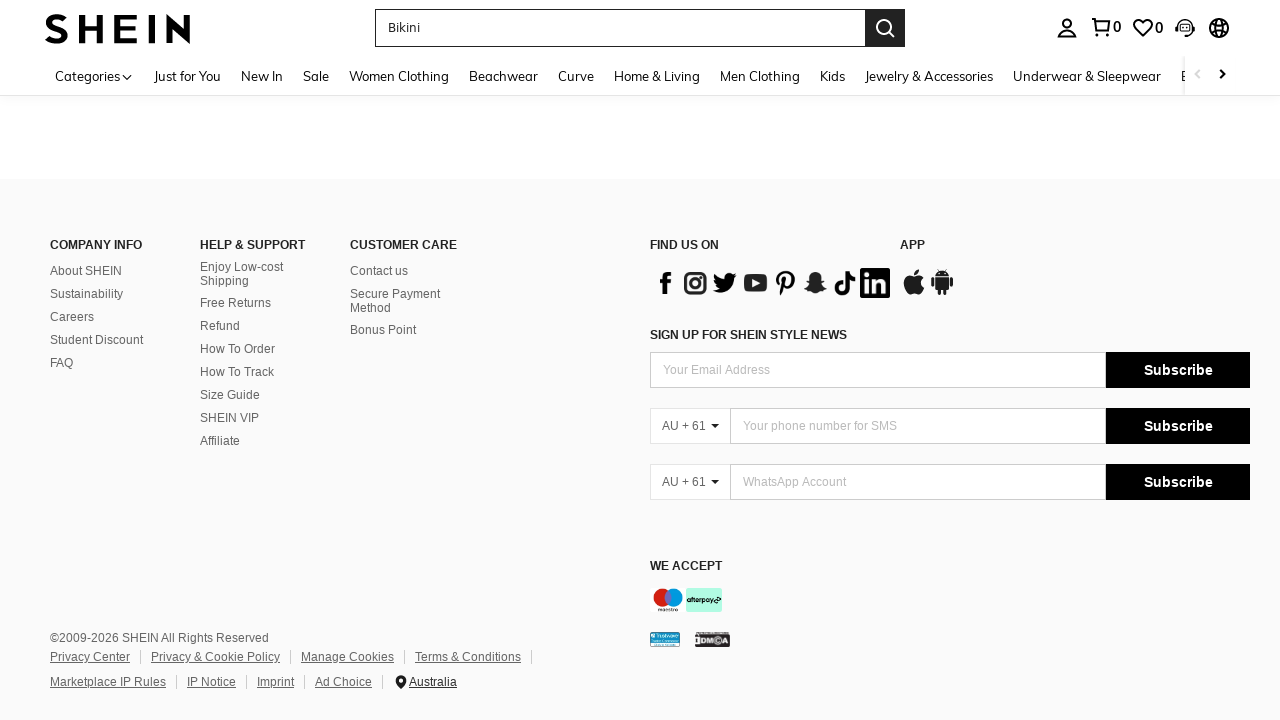

--- FILE ---
content_type: text/javascript; charset=utf-8
request_url: https://au.shein.com/devices/v3/profile/web?callback=smCB_1768677971864&organization=FPNyuLhAtVnAeldjikus&smdata=W7N7Uu94bq%2BVmrg%2BpkkKvFZgZI6vVFKHgoc7gMsKEHmIntHS8DqsnO3t14DR9SVJWb5BS7%2BTYXqv24uJ5nXjLvOuL4k34pAETxx1MUW%2BjNXdtILmq%2FEbuvDQeSEcqqvwtMhYnWsWYdMPIAJgiui1SwLWG4Pf7%2FH%2BculbN6U8R90ilLvIxnoDasMj6A8jtfqCRFwnDTQ9O9slsjC17D62VAMGtCauieKjg8tTDrkiiXbnB%2BYmRaCz73D0eKeaGD11Pgs2dth9LEKEBccnHaHE2rNowUYdTRcnjqkMW55ip%2Bv9gQDj6y4WN5950%2FvsPUg3sC9fpKbJ%2F7MYqfEwBaZjTy%2FiEZgqqOwQXLYwC8lFwb3d8gQ2SRfaUVaEjasxNBMoMkxFARPWSjtMy8rkflBKBOGEHeEY%2F1S8zxMoteb%2B0L06wdW4j%2BI4z9bqtdiTotrNuJnxvy3yYaZnF5En0eENxk%2BzyTCNp9D5VZMEQzWcZrEBY5lV3Z3zGfiLtuSB8BCbyLoOTZ%2FLJjlFT13HbqaLOhANv3CKCSQtA6DdVBaPIjeuF5jlijrQ47BKBmiOmce9hvkL2zUwLe4Lov0BeNfDvFDt%2B83YctAEUTXdD7SPUzNBhz58TsGawF7vRFQkuBtMm7ZDkAyeLys32fjLof9m%2FsK65AWVmRUc%2Fe25ZGSBsYpfMTQHAOg2r%2B7Yx7ikm9jj%2FnK%2BRpcORGkEXU%2BZ%2B0IuNgBnokWu1eTdE%2BYNhaYePJYkz8mSWmJ06j5MJzIMyA60HlM3rpkrJR1D%2Bn%2BRiopkhHoronPrRfZTiI6ACn3zf3QhGHQtkPrW0qkAuLp7nIyWxayKWm6Fri6yJeunKsJ0jar5SBpk3on%2Ffaz%2FROChWb4gFD8Rqhpl4s29UZYSZXb1lBioqkVBYB2Gu%2B0w%2Bgd%2BJ8PoY5wJ8aAtELkeo06z%2FyacsvcdIZzIU%2FUmu1Z2JwUUIekLit3OyWF5j0yJJhMRrSAFp0LcFaueI1dtjKXfd9dCb2xL5cp7k5Hn17zmIG%2F3c%2BWg7wOuiOh%2F19zTTpZb%2BPM2gpZTQ5sKmsE0vMCx9VKS%2FA6FTEZP8ORmLYznwSeENT1%2BeHfGKmEGWvhT%2BpmhvUjgeH0FeGzDD4xZXnucQ01VfOdwCrh%2BaEJ6of2d3zEwmKXfi%2BErgu3J0Wm2BI8mRGl1ept0%2FxxBvt%2Ft2BjENYIncf31vf4auhaIMpXLjE55qHuVPy4KFKorPsLbo8ImC19kyS11zSBexM59W%2FUV1JUgQzzPn31AK4JGUcmKhLsETGVUxZsccUVUKW8cnFWhYcn71hVrihROwGSibAHXAoccdmsM6ZZXSqOFq2LH5TyIUXJjifRneKyLe45HRz%2F0vxMOXDrv3jDWmYfNrP2FqCLSQh%2BBaeRgjefBAkNXuC2YxTXnHH09ejIvs9NP4zjhSig%3D%3D1487577677129&os=web&version=2.0.0
body_size: -658
content:
window['smCB_1768677971864'] && smCB_1768677971864({"code":1100,"detail":{"len":"12","sign":"kqnHTg5SnnBnnV8ta/7z7A==","timestamp":"1487582755342"},"requestId":"c46f0c07aaf086b5af02ca9fb075f9df"})

--- FILE ---
content_type: application/javascript
request_url: https://sc.ltwebstatic.com/she_dist/assets/schttp-chunk-c68a7a400ec88cf1.js
body_size: 8718
content:
"use strict";(self.webpackChunkSHEIN_W=self.webpackChunkSHEIN_W||[]).push([[7885],{16871:(e,n,o)=>{o.d(n,{I:()=>l});var t=o(383112),r=o(278372);let i,a=Number(gbCommonInfo.CSRFTOEKN_MAX_RETRIES);Number.isNaN(a)&&(a=0);let s=500;"undefined"!=typeof window&&window.localStorage.getItem("csrfToken_delay")&&(s=Number(window.localStorage.getItem("csrfToken_delay")));let u=a;async function d(e){const n=async()=>{if(u>0)return await(n=s,new Promise((e=>setTimeout(e,n)))),u--,d(e);var n};try{const o=await Promise.race([e(),new Promise(((e,n)=>setTimeout((()=>n(new Error("Timeout"))),6e3)))]);return o||n()}catch(e){return n()}}function l(){return i||("undefined"!=typeof window&&(i=d((()=>t.A.updateXCsrfToken())).catch((e=>{var n;r.Vc.logInfo({tag:"SHEIN_PC_COMMON_CSRF_TOKEN",message:"update_csrf_token_error",params:{scene:null===(n=gbCommonInfo)||void 0===n?void 0:n.templateType,retries:u,msgData:e}})})).finally((()=>{i=void 0}))),i||Promise.resolve())}},97001:(e,n,o)=>{o.d(n,{A:()=>d});var t=o(98544),r=o.n(t),i=o(665640);const a=[],s=[];function u(e){try{a.forEach((n=>e.interceptors.request.use(...n))),s.forEach((n=>e.interceptors.response.use(...n)))}catch(e){i.error("assignInterceptors error",e)}return e}"undefined"!=typeof window&&(r()._create=r().create,r().create=function(e){return u(r()._create(e))},u(r()));const d=r()},383112:(e,n,o)=>{o.d(n,{A:()=>d,u:()=>l});var t=o(97001),r=o(693139),i=o(656716),a=o(105621),s=o(348668);const u=(()=>{if("undefined"==typeof window)return t.A;const e={baseURL:gbCommonInfo.langPath,headers:{common:{"x-requested-with":"XMLHttpRequest"}},params:{_ver:"1.1.8",_lang:gbCommonInfo.appLanguage}};gbCommonInfo.csrf_token&&(e.headers.common["x-csrf-token"]=gbCommonInfo.csrf_token);const n=t.A.create(e);return n.updateXCsrfToken=async e=>{if(!e){const t=!0;let r=t?"/user-api/csrf/update":"/api/common/csrf/update";const i=await n({url:r,ignoreInterceptor:["csrf"],useBffApi:t}).catch((()=>({})));if(t){var o;if(0!=(null==i?void 0:i.code)||null==i||null===(o=i.info)||void 0===o||!o.updateCs)return!1;e=i.info.updateCs}else{if(!i.updateCs)return!1;e=i.updateCs}}return n.defaults.headers.common["x-csrf-token"]=e,gbCommonInfo.csrf_token=e,e},n.interceptors.request.use(i.Pb),n.interceptors.request.use(i.PI),n.interceptors.request.use(i.WT),n.interceptors.request.use(i.zV),n.interceptors.request.use(i.S4),n.interceptors.request.use(i.Qo.hold),n.interceptors.request.use(i.IT.startRootSpan),n.interceptors.request.use(i.NI),n.interceptors.request.use(i.vF),n.interceptors.request.use(i.D7),n.interceptors.request.use(i.FZ),n.interceptors.request.use(s.iy),n.interceptors.request.use(i.fG),n.interceptors.response.use(i.eq),n.interceptors.response.use(i.X2.success,i.X2.error),n.interceptors.response.use(i.Gm),n.interceptors.response.use(i.Qo.replay(n)),n.interceptors.response.use((0,i.Qm)(n)),n.interceptors.response.use(i.t0),n.interceptors.response.use(i.Zw),n.interceptors.response.use(i.IT.success,i.IT.error),n.interceptors.response.use(i.ug),n.interceptors.response.use((e=>(r.A.httpIntercept(e.headers),e))),n.interceptors.response.use(i.XG),n.interceptors.response.use((e=>{var n,o;return null!==(n=e.config.schttp)&&void 0!==n&&n.getResponse||null!==(o=e.config)&&void 0!==o&&o.__fromBSLibs__?e:e.data}),(e=>{throw e})),window.schttp=n,n})(),d=u;function l(){u({url:"/user-api/setting/get_sample_config",method:"post",useBffApi:!0}).then((({code:e,info:n})=>{0===Number(e)&&(0,a.setLocalStorage)({key:"sky_eye_sample_control_config",value:n.skyEyeConfig||{},expire:36e5})}))}},656716:(e,n,o)=>{o.d(n,{o0:()=>A,fG:()=>z,vF:()=>W,PI:()=>Q,zV:()=>E,FZ:()=>X,X2:()=>M,S4:()=>U,Gm:()=>P,Qm:()=>O,Zw:()=>D,NI:()=>T,WT:()=>k,Pb:()=>Z,D7:()=>B,eq:()=>C,t0:()=>q,ug:()=>$,Qo:()=>H,IT:()=>K,XG:()=>j});var t=o(794103),r=o(387588),i=o.n(r),a=o(246752),s=o(346443);const u={5501:"10011000",5502:"10011001",5503:"10011002",5510:"10011003",5511:"10011004",5512:"10011005",5520:"10011006"};var d=o(404266),l=o(98544),c=o.n(l),f=o(105621),m=o(725273),p=o(773723),g=o(383112),v=o(278372),_=o(476934),h=o(16871),w=o(92525),I=o(88685),y=o(721720),b=o(665640);function C(e){var n;const o=null==e||null===(n=e.config)||void 0===n?void 0:n.baseURL,{data:{code:t="",info:r={}}={}}=e||{};if("836100"==t&&null!=o&&o.includes("/bff-api")&&null!=r&&r.attachment){let n={code:t,sub_code:r.sub_code,attachment:r.attachment};e.data=n}return e}const S=["GET","HEAD","OPTIONS"];async function E(e){var n,o;if(null!=e&&null!==(n=e.headers)&&void 0!==n&&n.common["x-csrf-token"])return e;if("on"===(null===(o=gbCommonInfo)||void 0===o?void 0:o.SHOULD_RENDER_CSRF_TOKEN_ON_SSR))return e;if(((null==e?void 0:e.ignoreInterceptor)||[]).indexOf("csrf")>-1)return e;const t=e.method||"GET";if(((null==e?void 0:e.csrfIgnoreMethods)||S).indexOf(t.toUpperCase())>-1)return e;if("undefined"==typeof window)return e;if("/api/common/csrf/update"===(null==e?void 0:e.url))return e;if("/user-api/csrf/update"===(null==e?void 0:e.url))return e;const r=(0,h.I)();return r&&(await r,e.headers.common["x-csrf-token"]=gbCommonInfo.csrf_token||""),e}function R(e,n={}){var o;"undefined"!=typeof window&&(null===(o=window.TPM)||void 0===o||o.run({marketing:"ClientAnalytics",method:"_defineTrack",params:{data:e,options:n}}))}function A(e){const n=function(e){var n;if("undefined"==typeof window||!window.AntiIn)return"";if(null===(n=gbCommonInfo)||void 0===n||!n.SYNC_ANTIIN_URLS.some((n=>e.includes(n))))return"";const o=window.AntiIn;return o._last?o._last:(o._calculating=o.syncGetAllEncrypted(o.Channel.PC,{collect_crosspage:gbCommonInfo.SYNC_ANTIIN_URLS_MORE.some((n=>e.includes(n))),version:gbCommonInfo.RISK_SDK_CONFIG.anti||""}),o._last=o._calculating,setTimeout((()=>o._last=void 0),200),o._calculating)}(e.url)||"",o={};return n&&(o["Anti-In"]=n),e.headers=Object.assign(o,e.headers),e}function k(e){return"undefined"==typeof window||w.default.get({key:"currency"}),e}async function T(e){const n=await async function(e){var n;if("undefined"==typeof window||!window.AntiIn)return"";if(null===(n=gbCommonInfo)||void 0===n||!n.ANTIIN_URLS.some((n=>e.includes(n))))return"";const o=window.AntiIn;return o._last?o._last:(o._calculating||(o._calculating=o.getAllEncrypted(o.Channel.PC,{collect_crosspage:gbCommonInfo.ANTIIN_URLS_MORE.some((n=>e.includes(n))),version:gbCommonInfo.RISK_SDK_CONFIG.anti||""}).then((e=>(o._calculating=null,setTimeout((()=>o._last=void 0),200),o._last=e))).catch((()=>""))),await o._calculating)}(e.url)||"",o={};return n&&(o["Anti-In"]=n),e.headers=Object.assign(o,e.headers),e}let N=!0;async function U(e){var n,o,t,r;if("undefined"==typeof window||"undefined"==typeof gbCommonInfo)return e;e.customdata||(e.customdata={});let i=c().getUri(e);if(i.startsWith("http")){if(!i.startsWith(location.origin))return e;i=i.replace(location.origin,"")}let a="";const s=Date.now();e.customdata.requestStartTime=s,e.customdata.subUrl=null===(n=i.split("?"))||void 0===n?void 0:n[0],e.customdata.sigUrl=i;let u=(null===(o=i.split("?"))||void 0===o||null===(t=o[1])||void 0===t?void 0:t.replace(/'/g,"%27"))||"";var d,l;u?i=(null===(d=i.split("?"))||void 0===d?void 0:d[0])+"?"+u:i=null===(l=i.split("?"))||void 0===l?void 0:l[0];if(null===(r=gbCommonInfo)||void 0===r||!r.OPEN_SIGNATURE)return e;try{a=await window._SHEIN_CALC_SIGNATURE_(i);let e="signature_compute_time";N&&(N=!1,e="signature_compute_time_first"),R({data:[{key_path:e,values:{num:100*(Date.now()-s)}}]},{random:.05})}catch(e){var f,m,p;if("undefined"!=typeof window&&"undefined"!=typeof gbCommonInfo)window.ErrorJs.sendError("error",`${null===(f=gbCommonInfo)||void 0===f||null===(m=f.REPORT_URL)||void 0===m?void 0:m.SA_REPORT_URL}/unusual`,{errorMark:"signature_compute_error",errorInfo:{stack:null==e?void 0:e.stack,message:null==e?void 0:e.message,sigFileName:null===(p=gbCommonInfo)||void 0===p?void 0:p.SIG_FILE_NAME,sigUrl:i}})}return e.headers["x-gw-auth"]=a,e}function P(e){var n,o;const t=Number(null==e||null===(n=e.data)||void 0===n?void 0:n.code),r=Number(null==e||null===(o=e.data)||void 0===o?void 0:o.sub_code);return 836e3===t&&5501===r&&location.reload(),e}let L=!1;function D(e){var n;return[/\/api\/user\/wishlist(?!\/((check\/good)|(group\/optional\/goods\/get)|(redpoint\/get)))/].some((n=>n.test(e.config.url)))&&void 0!==(null===(n=e.data)||void 0===n?void 0:n.code)&&(-4!=+e.data.code&&-2!=+e.data.code||(L||(L=!0,(0,s.L)({message:gbCommonInfo.language.SHEIN_KEY_PC_17753,type:"none",offset:186,onClose:()=>L=!1})),e.data.code=-1,e.data.originCode=-4)),e}function O(e){return function(n){var o,t,r;const i=(null===(o=n.data)||void 0===o?void 0:o.code)||"";return null!==(t=n.config)&&void 0!==t&&null!==(r=t.schttp)&&void 0!==r&&r.asyncCheckLogin&&["00101110","300206"].includes(""+i)&&e({method:"POST",url:"/api/user/auth/logout"}),n}}function q(e){var n;if(null!==(n=e.config.schttp)&&void 0!==n&&n.needLogin&&e.data&&(300206==+e.data.code||"need login"===e.data.msg||"00101110"==e.data.code)){try{o.e(50204).then(o.bind(o,650204)).then((({removeAuthUserInfo:e})=>{e()})).catch((e=>{b.log("forceLogin:"+e)}))}catch(e){b.log(e+"")}location.href=gbCommonInfo.langPath+"/user/auth/logout"}return e}function x(e){const n=(null==e?void 0:e["gateway-waf-reject"])||"";return["A001","A002","A004","A005-Challenge","A005-Block"].some((e=>n.includes(e)))&&!["A002-1"].some((e=>n.includes(e)))}function F(){if("undefined"==typeof window||"undefined"==typeof gbCommonInfo)return!0;const e=navigator.userAgent,{USER_AGENT_BLACK_LIST:n=[]}=gbCommonInfo;return function(e,n){return n.some((n=>e.includes(n)))}(e,n)}const M={success:function(e){var n,o,t,r,i,s,d,l,c,f;if(null!=e&&null!==(n=e.config)&&void 0!==n&&null!==(o=n.schttp)&&void 0!==o&&o.apiLogSkip)return e;if((null==e||null===(t=e.config)||void 0===t||null===(r=t.customdata)||void 0===r?void 0:r.requestStartTime)>0){var m,p,g,h,w;const n=Date.now()-((null==e||null===(m=e.config)||void 0===m||null===(p=m.customdata)||void 0===p?void 0:p.requestStartTime)||0),o=(null==e||null===(g=e.config)||void 0===g?void 0:g.url)||"other";(0,_.F)(o,{responseTime:n}),R({resource:(null==e||null===(h=e.config)||void 0===h||null===(w=h.customdata)||void 0===w?void 0:w.subUrl)||"other",data:[{key_path:"request_time",values:{num:n}}]},{random:.05})}try{var I,y,C,S,E,A,k;if(x(null==e?void 0:e.headers)||F())return e;const{langPath:n=""}=gbCommonInfo,o=null!=e&&null!==(I=e.config)&&void 0!==I&&I.useBffApi?"bff_api_res_code_error":"api_res_code_error",t=(null==e||null===(y=e.config.customdata)||void 0===y?void 0:y.subUrl)||"other";var T,N;if(null!=(null===(C=e.data)||void 0===C?void 0:C.code)&&"0"!=e.data.code&&836100!=e.data.code)v.JY.metricCount({metric_name:o,tags:{siteuid:null===(T=gbCommonInfo)||void 0===T?void 0:T.SiteUID,errorCode:e.data.code,apiUrl:t.substring(n.length),hostname:location.hostname,referer:document.referer||""},message:(null===(N=e.data)||void 0===N?void 0:N.msg)||`${t}请求非0错误`},{immediate:!0});const r=null==e||null===(S=e.headers)||void 0===S||null===(E=S["site-uid"])||void 0===E?void 0:E.trim();if(!r||null===(A=gbCommonInfo)||void 0===A||!A.SiteUID)return e;var U,P,L;if(r!==(null===(k=gbCommonInfo)||void 0===k?void 0:k.SiteUID))v.JY.metricCount({metric_name:"bff_site_error",tags:{siteuid:null===(U=gbCommonInfo)||void 0===U?void 0:U.SiteUID,bffSiteuid:r||"other",apiUrl:(null===(P=e.config)||void 0===P||null===(L=P.customdata)||void 0===L?void 0:L.subUrl)||"other",hostname:location.hostname,referer:document.referer||""},message:"bff返回站点与当前请求站点不一致"},{immediate:!0})}catch(e){b.error(e)}try{if(a.A.sendReportForScHttp(e),!0==(836e3===Number(null==e||null===(i=e.data)||void 0===i?void 0:i.code)))R({resource:(null==e||null===(s=e.config)||void 0===s||null===(d=s.customdata)||void 0===d?void 0:d.subUrl)||"other",data:[{key_path:"request_error_signature",values:{status_code:String(u[Number(null==e||null===(l=e.data)||void 0===l?void 0:l.sub_code)]||0),info:{message:null==e||null===(c=e.config)||void 0===c||null===(f=c.customdata)||void 0===f?void 0:f.sigUrl}}}]},{immediate:!0})}catch(e){b.log(e)}try{var D,O;const n=null==e||null===(D=e.data)||void 0===D?void 0:D.code,o=null==e||null===(O=e.headers)||void 0===O?void 0:O["risk-id"];if(836100==n&&o){var q,M,G,V,H,K,$,B,X;const n={page_name:"page_risk_crawler_block",page_id:6407};null===(q=window)||void 0===q||q.sa("set","setPageData",n);const t=(null===(M=window)||void 0===M||null===(G=M.AntiIn)||void 0===G?void 0:G.syncGetAllEncrypted(null===(V=window)||void 0===V?void 0:V.AntiIn.Channel.PC))||null,r=encodeURIComponent(null==e||null===(H=e.request)||void 0===H?void 0:H.responseURL),i=(null===(K=window)||void 0===K?void 0:K.__ArmorToken)||(null===($=window)||void 0===$?void 0:$.sessionStorage.getItem("armorToken"))||(null===(B=window)||void 0===B?void 0:B.localStorage.getItem("armorToken"))||null;null===(X=window)||void 0===X||X.sa("send",{activity_name:"expose_risk_envinfo",activity_param:{origin_risk_id:o,anti_in:t,armortoken:i,risk_url:r,response:null==e?void 0:e.data}})}}catch(e){b.log(e)}return e},error:function(e){if(void 0!==(null==e?void 0:e.request)){var n,o,t;a.A.sendReportForScHttp(e),R({resource:(null==e||null===(n=e.config)||void 0===n||null===(o=n.customdata)||void 0===o?void 0:o.subUrl)||"other",data:[{key_path:"request_error",values:{status_code:`10010${null==e||null===(t=e.request)||void 0===t?void 0:t.status}`}}]},{immediate:!0});try{var r,i,s,u,d;if(x(null==e||null===(r=e.response)||void 0===r?void 0:r.headers)||F())throw e;const n=(null==e||null===(i=e.response)||void 0===i?void 0:i.status)||0;if(+n<1)throw e;const{langPath:o=""}=gbCommonInfo,t=null!=e&&null!==(s=e.config)&&void 0!==s&&s.useBffApi?"bff_api_request_status_error":"api_request_status_error",a=(null==e||null===(u=e.config.customdata)||void 0===u?void 0:u.subUrl)||"other";v.JY.metricCount({metric_name:t,tags:{siteuid:null===(d=gbCommonInfo)||void 0===d?void 0:d.SiteUID,apiUrl:a.substring(o.length),errorCode:n,hostname:location.hostname,referer:document.referer},message:null==e?void 0:e.message},{immediate:!0})}catch(e){b.error(e)}}try{var l,c,f;const n=null==e||null===(l=e.response)||void 0===l?void 0:l.status,o=null==e||null===(c=e.response)||void 0===c||null===(f=c.headers)||void 0===f?void 0:f["risk-id"];if(403==n&&o){var m,p,g,_,h,w,I,y,C,S;const n={page_name:"page_risk_crawler_block",page_id:6407};null===(m=window)||void 0===m||m.sa("set","setPageData",n);const t=(null===(p=window)||void 0===p||null===(g=p.AntiIn)||void 0===g?void 0:g.syncGetAllEncrypted(null===(_=window)||void 0===_?void 0:_.AntiIn.Channel.PC))||null,r=encodeURIComponent(null==e||null===(h=e.request)||void 0===h?void 0:h.responseURL),i=(null===(w=window)||void 0===w?void 0:w.__ArmorToken)||(null===(I=window)||void 0===I?void 0:I.sessionStorage.getItem("armorToken"))||(null===(y=window)||void 0===y?void 0:y.localStorage.getItem("armorToken"))||null;null===(C=window)||void 0===C||C.sa("send",{activity_name:"expose_risk_envinfo",activity_param:{origin_risk_id:o,anti_in:t,armortoken:i,risk_url:r,response:null==e||null===(S=e.response)||void 0===S?void 0:S.data}})}}catch(e){b.log(e)}throw e}},G={name:"rewriteSignature",active:()=>gbCommonInfo.OPEN_SIGNATURE&&("gray"===gbCommonInfo.NODE_SERVER_ENV||"production"===gbCommonInfo.NODE_SERVER_ENV),range:()=>!0,check:({data:e})=>836e3==(null==e?void 0:e.code)&&5511==(null==e?void 0:e.sub_code),fix:()=>window._SHEIN_SYNC_TIMESTAMP_(gbCommonInfo.langPath+"/_openapi_gateway_/timestamp")},V={name:"geetest",active:()=>!0,range:({url:e})=>[/\/cart\/update/,/\/cart\/add_mall/,/\/api\/comment\/abcCommentImages\/query/,/\/api\/comment\/abcCommentInfo\/query/,/\/goods_detail_nsw\/getCommentByAbc/,/\/goods_detail_nsw\/getCommentInfoByAbc/].some((n=>n.test(e))),check:({data:e})=>{var n;return 836100==(null==e?void 0:e.code)&&(null==e?void 0:e.sub_code)&&(null==e||null===(n=e.attachment)||void 0===n?void 0:n.cookie_duration)},fix:e=>{var n;return(0,d.lt)(e.data.sub_code,e.data.attachment.cookie_duration,null==e||null===(n=e.headers)||void 0===n?void 0:n["risk-id"]).then((e=>{if("success"!==e.status)throw"geetest_close"!==e.status&&(0,s.L)({type:"error",message:gbCommonInfo.language.SHEIN_KEY_PC_16509}),e}))}};const H=new class{constructor(e){(0,t.A)(this,"replayQueue",{}),(0,t.A)(this,"plugins",[]),(0,t.A)(this,"_seed",9999),"undefined"!=typeof window&&"undefined"!=typeof gbCommonInfo&&(e.forEach((({name:e,active:n,range:o,check:t,fix:r})=>{"string"==typeof e&&"function"==typeof n&&"function"==typeof o&&"function"==typeof t&&"function"==typeof r&&n()&&this.plugins.push({pluginName:e,range:o,check:t,fix:r,groupId:0})})),this.interceptor={hold:this._hold.bind(this),replay:e=>n=>this._replay(n,e)})}async _hold(e){return e.customdata||(e.customdata={}),e.customdata.groupId={},await Promise.all(this.plugins.map((async n=>{n.range(e)&&await n.holdingPromise,e.customdata.groupId[n.pluginName]=n.groupId}))),e}async _replay(e,n){var o,t;const r=null===(o=e.config)||void 0===o||null===(t=o.customdata)||void 0===t?void 0:t.groupId;if(!r)return e;const i=e.config.headers["x-gw-replay"];if(i)throw this.replayQueue[i](e),delete this.replayQueue[i],new Error("abandon from replay");let a=!0,s=!1;if(await Promise.all(this.plugins.map((async n=>{if(n.check(e)){a=!1;await this._doFix(e,r,n)||(s=!0)}}))),a||s)return e;const u=this._createUniqueId(),d=this._saveQueue(u);return n(this._resetConfig(u,e.config)).catch((e=>b.log("replay success: ","abandon from replay"===e.message))),d}async _doFix(e,n,o){return n[o.pluginName]!==o.groupId||o.holdingPromise?o.holdingPromise:o.holdingPromise=(async()=>{let n=!0;try{await o.fix(e)}catch(e){b.error(e),n=!1}return o.groupId++,delete o.holdingPromise,n})()}_createUniqueId(){return this._seed<1e3&&(this._seed=9999),this._seed--}_saveQueue(e){let n=null;const o=new Promise((e=>n=e));return this.replayQueue[e]=n,o}_resetConfig(e,n){return n.headers["x-gw-replay"]=e,delete n.headers["x-gw-auth"],delete n.headers["x-csrf-token"],n}}([G,V]).interceptor,K={_getRandomString(e,n="0123456789"){let o="";for(let t=e;t>0;--t)o+=n[Math.floor(Math.random()*n.length)];return o},_getRootSpanInfo(){const{_getRandomString:e}=K,n=`ff${e(14,"0123456789abcdef")}`.toString();return{traceID:n,spanID:n}},_sampleControlConfig:null,_getSampleRate(e){if("undefined"==typeof window||"undefined"==typeof gbCommonInfo)return 0;if(["localhost","debug","gray"].includes(gbCommonInfo.NODE_SERVER_ENV))return 1;let n=null;if(K._sampleControlConfig){const{value:e,end:o}=K._sampleControlConfig;n=e,Date.now()>o&&(K._sampleControlConfig=null)}else{const e=(0,f.getLocalStorage)("sky_eye_sample_control_config");e&&(n=e,K._sampleControlConfig={value:e,end:Date.now()+18e5})}if(n){var o;const t=null===(o=n.apiMap)||void 0===o?void 0:o[e.url];return t?Number(t.prop):Number(n.prop)||.001}return"/user-api/setting/get_sample_config"!==e.url&&(0,g.u)(),.001},_getSampleFlag(e){const{_getSampleRate:n}=K;return Math.random()<n(e)?1:0},startRootSpan(e){if("undefined"==typeof window||"undefined"==typeof gbCommonInfo)return e;const{_getRootSpanInfo:n,_getSampleFlag:o}=K,{traceID:t}=n(),r=o(e);return e.headers["uber-trace-id"]=`${t}:${t}:0:${r}`,e},_buildTraceSpanData(e,n){var o,t,r,i,a;if("undefined"==typeof window||"undefined"==typeof gbCommonInfo||!e||!n)return null;const{headers:s={},customdata:u={},method:d,url:l=""}=e,c=(null==s?void 0:s["uber-trace-id"])||"",[f="",,,m]=(null==c||null===(o=c.split)||void 0===o?void 0:o.call(c,":"))||[];if("1"!==m)return null;const p=null==u?void 0:u.requestStartTime,g=Date.now()-(p||0),{page_name:v}=window.getSaPageInfo||window.SaPageInfo||{},_=`${K._getSampleRate(e)}`,h="1"===_?"cons":"probabilistic",{headers:w}=n,I=(null==w?void 0:w["x-tracer-name"])||(null==l||null===(t=l.split)||void 0===t||null===(r=t.call(l,"?"))||void 0===r?void 0:r[0])||"/",{IS_RW:y,SERVER_TYPE:b="",NODE_SERVER_ENV:C=""}=gbCommonInfo,S=`${y?"romwe":"shein"}-PC-${b}-${C}`;return{traceID:f,spanID:f,parentID:"",startTime:p,duration:g,operationName:I,api:I,url:l||"",method:(null===(i=(a=d||"").toUpperCase)||void 0===i?void 0:i.call(a))||"",statusCode:n.status||504,ID:"fdf304b4-9e52-56e1-b9be-159baeafb0b9",host:S,page:v,authName:"",samplerType:h,samplerParam:_,spanKind:"client"}},success(e){if("undefined"==typeof window||"undefined"==typeof gbCommonInfo)return e;const{headers:n,config:o}=e||{};if(!n||!o)return e;if(null!=n&&n["x-recognize-cache"])return e;const t=K._buildTraceSpanData(o,e);return t?(R({data:[{key_path:"trace-span",values:{span_info:JSON.stringify(t)}}]},{random:1}),e):e},error(e){if("undefined"==typeof window||"undefined"==typeof gbCommonInfo)throw e;const{config:n,response:o}=e||{};if(!n)throw e;const{headers:t}=o||{};if(null!=t&&t["x-recognize-cache"])throw e;const r=K._buildTraceSpanData(n,o);if(!r)throw e;throw R({data:[{key_path:"trace-span",values:{span_info:JSON.stringify(r)}}]},{random:1}),e}};function $(e){if("undefined"!=typeof window){const n=e.headers,o=n["Client-Ipver"]||n["client-ipver"]||(null!=n&&n.get?null==n?void 0:n.get("Client-Ipver"):"")||"",t=n["Client-Ipaddr"]||n["client-ipaddr"]||(null!=n&&n.get?null==n?void 0:n.get("Client-Ipaddr"):"")||"";o&&(window.__CLIENT_IPVER__=o),t&&(window.__CLIENT_IPADDR__=t)}return e}function B(e){if("undefined"==typeof window||"undefined"==typeof gbCommonInfo)return e;if(e.headers["x-oest"]=y.Lw.getEnptValue(),e.useBffApi){var n;const{langPath:o="",WEB_VERSION:t}=gbCommonInfo;if(e.baseURL=`${o}/bff-api`,e.headers.webVersion=t,null!==(n=e.url)&&void 0!==n&&n.startsWith("/ltspc/")&&(e.baseURL=`${o}/ltspc/bff-api`,e.headers["bff-source"]="shein;pc"),["debug","localhost","gray"].includes(gbCommonInfo.NODE_SERVER_ENV)){const{bffEnv:n}=gbCommonInfo;e.headers["bff-env"]=n,e.headers.sheindebug="676"}}return(e.useBffApi||e.__fromBSLibs__)&&(e.headers["x-ad-flag"]=gbCommonInfo.xAdFlag||""),e}function X(e){if("undefined"==typeof window||"undefined"==typeof gbCommonInfo)return e;const n=e.featureKey;if(!n)return e;if(!["post","POST"].includes(e.method))return e;const o=(0,I.Uo)(n);return o?(e.headers["hdata-c"]="ai","application/x-www-form-urlencoded"===e.headers["Content-Type"]?(e.data||(e.data={}),e.data&&"object"==typeof e.data?e.data.data_c={ai:o}:e.data&&"string"==typeof e.data&&(e.data=(0,p.J)(e.data),e.data.data_c=JSON.stringify({ai:o}),e.data=(0,m.r)({queryObj:e.data})),e):(e.data?e.data={...e.data||{},data_c:{ai:o}}:e.params={...e.params||{},data_c:{ai:o}},e)):e}function j(e){var n,o;if("undefined"==typeof window||"undefined"==typeof gbCommonInfo)return e;if(null!==(n=e.headers)&&void 0!==n&&n["cf-cache-status"]&&"HIT"===e.headers["cf-cache-status"])return e;const t=null===(o=e.headers)||void 0===o?void 0:o["x-ad-flag-update"];return t&&(gbCommonInfo.xAdFlag=t),e}function Q(e){var n,o;if("undefined"==typeof window||"undefined"==typeof gbCommonInfo)return e;if("1"!==(null==e||null===(n=e.headers)||void 0===n?void 0:n["x-sph"]))return e;const t=(null===(o=e.headers)||void 0===o?void 0:o.Accept)||"";if(t.includes("image/webp"))return e;let r=!1;try{r="true"===localStorage.getItem("RESOURCE_ADAPT__WEBP_SUPPORT")}catch(e){}return r?(e.headers||(e.headers={}),e.headers.Accept=t?`image/webp, ${t}`:"image/webp, application/json, text/plain, */*",e):e}function W(e){let n=c().getUri(e);try{var o;if("undefined"==typeof window||"undefined"==typeof gbCommonInfo)return e;const{SiteUID:i,RISK_SDK_DOWNGRADE:a,RISK_SDK_CONFIG:s}=gbCommonInfo,u=(null==a||null===(o=a.infp)||void 0===o?void 0:o.siteuid)||[];if(u.includes("ALL")||u.includes(i))e.headers.armorToken="";else{var t,r;const o=(null==s||null===(t=s.spider)||void 0===t?void 0:t.siteuid)||[];(1==(null==s||null===(r=s.spider)||void 0===r?void 0:r.xhr)||o.includes(i))&&J(n)&&(e.headers.armorToken=Y())}}catch(e){var i,a,s;if("undefined"!=typeof window&&"undefined"!=typeof gbCommonInfo)window.ErrorJs.sendError("error",`${null===(i=gbCommonInfo)||void 0===i||null===(a=i.REPORT_URL)||void 0===a?void 0:a.SA_REPORT_URL}/unusual`,{errorMark:"armorToken_header_error",errorInfo:{stack:null==e?void 0:e.stack,message:null==e?void 0:e.message,sigFileName:null===(s=gbCommonInfo)||void 0===s?void 0:s.SIG_FILE_NAME,sigUrl:n}})}return e}const J=e=>{if(!/^http(s)?:\/\//.test(e))return!0;return!!new RegExp(`^http(s)?://${location.host}`).test(e)},Y=()=>{var e,n,o,t;return window.__ArmorToken||(window.__ArmorToken=(null===(e=window)||void 0===e||null===(n=e.AntiDevices)||void 0===n?void 0:n.getArmorToken())||(null===(o=window)||void 0===o||null===(t=o.localStorage)||void 0===t?void 0:t.getItem("armorToken"))||""),window.__ArmorToken};function z(e){const{NODE_SERVER_ENV:n=""}=gbCommonInfo;if("gray"!==n)return e;const o=(0,f.getLocalStorage)("tepATMark");if(o&&"0"!==o){const n=(0,f.getLocalStorage)("apiMockId");n&&(e.headers["api-mock-id"]=n)}return e}function Z(e){const{url:n}=e;if("undefined"==typeof window)return e;let o="sdk error";try{const a=c().getUri(e)||"",{search:s}=new(i())(a,location.origin),u=e.data||"",d=e.headers||{},l=gbCommonInfo.CS_RANDOM_URLS.some((e=>n.includes(e))),f=gbCommonInfo.CS_RANDOM_URLS.includes("ALL");var t,r;if(l||f)e.headers=Object.assign(e.headers,{"x-cs-random":(null===(t=window)||void 0===t||null===(r=t.CSRandom)||void 0===r?void 0:r.rand(s.substring(1),u,d))||o})}catch(t){var a,s,u;if(o="sdk error",e.headers=Object.assign(e.headers,{"x-cs-random":o}),"undefined"!=typeof window&&"undefined"!=typeof gbCommonInfo)window.ErrorJs.sendError("error",`${null===(a=gbCommonInfo)||void 0===a||null===(s=a.REPORT_URL)||void 0===s?void 0:s.SA_REPORT_URL}/unusual`,{errorMark:"cs_random_error",errorInfo:{stack:null==t?void 0:t.stack,message:null==t?void 0:t.message,sigFileName:null===(u=gbCommonInfo)||void 0===u?void 0:u.SIG_FILE_NAME,sigUrl:n}})}return e}},827539:(e,n,o)=>{o.d(n,{f:()=>i});var t=o(383112),r=o(999556);function i({isAsync:e,opt:n,successCb:o,errorCb:i,completeCb:a}){e?(0,t.A)({...n}).then((e=>{o&&o(e)})).catch((e=>{i&&i(e)})).finally((e=>{a&&a(e)})):(0,r.A)({...n,success:e=>{o&&o(e)},error:e=>{i&&i(e)},complete:e=>{a&&a(e)}})}},999556:(e,n,o)=>{o.d(n,{A:()=>C});var t=o(97001),r=o(547436),i=o.n(r),a=o(993397),s=o.n(a),u=o(512656),d=o.n(u),l=o(35666),c=o.n(l),f=o(933125),m=o.n(f),p=o(880083),g=o.n(p),v=o(989681),_=o.n(v);function h(e,n){return e.data=c().call(n,e.data,e.headers,n.transformResponse),e}function w(e,n,o,t,r,a=!1){const s=[...e];for(;s.length;){const{fulfilled:e,rejected:u}=s[n](),d=a?u:e;if(d){try{r=d===h?d(r,o):d(r),a=!1}catch(e){r=e,a=!0}if("[object Promise]"===Object.prototype.toString.call(r)){r=new(i())("Promise is unsupported in synchronizeInstance","INTERCEPTOR_ILLEGAL",o,t,r),a=!0;break}}}return{payload:r,inCatch:a}}function I(e,n,o,t,r){const{success:i,error:a,complete:s}=n;if("function"==typeof i||"function"==typeof a){const{payload:s,inCatch:u}=w(e.interceptors.response.handlers,"shift",n,o,t,r);u?"function"==typeof a&&a(s):"function"==typeof i&&i(s)}"function"==typeof s&&s(o)}function y(e){return e.defaults.adapter=function(e){return async function(n){try{(n=>{const{payload:o,inCatch:t}=w(e.interceptors.request.handlers,"pop",n,null,n);if(t)return void I(e,n,null,o,!0);const r=(n=o).headers,a=n.responseType;let u=n.data;s().isFormData(u)&&s().isStandardBrowserEnv()&&delete r["Content-Type"];let l=new XMLHttpRequest;const c=d()(n.baseURL,n.url);l.open(n.method.toUpperCase(),m()(c,n.params,n.paramsSerializer),!1),"setRequestHeader"in l&&s().forEach(r,(function(e,n){void 0===u&&"content-type"===n.toLowerCase()?delete r[n]:l.setRequestHeader(n,e)})),s().isUndefined(n.withCredentials)||(l.withCredentials=!!n.withCredentials),a&&"json"!==a&&(l.responseType=n.responseType),u||(u=null);const f=_()(c);f&&-1===["http","https","file"].indexOf(f)?I(e,n,l,new(i())("Unsupported protocol "+f+":",i().ERR_BAD_REQUEST,n),!0):(l.send(u),function(){if(!l||4!==l.readyState)return;if(0===l.status&&(!l.responseURL||0!==l.responseURL.indexOf("file:")))return;const o="getAllResponseHeaders"in l?g()(l.getAllResponseHeaders()):null,t={data:a&&"text"!==a&&"json"!==a?l.response:l.responseText,status:l.status,statusText:l.statusText,headers:o,config:n,request:l};l.status>=200&&l.status<300||304===l.status?I(e,n,l,t):I(e,n,l,new(i())("Network Error",i().ERR_NETWORK,n,l,t),!0),l=null}())})(n)}catch(e){return{code:"-1",msg:"Unexpected Error in SyncXhrAdapter",error:e}}return{code:"0",msg:"SyncXhrAdapter Work Expectant"}}}(e),e.interceptors.request.forEach=e.interceptors.response.forEach=function(){},e.interceptors.response.handlers.unshift({fulfilled:h}),e}var b=o(656716);const C=(()=>{if("undefined"==typeof window)return t.A;const e=y(t.A.create({baseURL:gbCommonInfo.langPath,headers:{common:{"x-requested-with":"XMLHttpRequest"}},params:{_ver:"1.1.8",_lang:gbCommonInfo.appLanguage}}));return e.interceptors.request.use(b.Pb),e.interceptors.request.use((e=>(e.headers["x-csrf-token"]=gbCommonInfo.csrf_token,e))),e.interceptors.request.use(b.o0),e.interceptors.request.use(b.vF),e.interceptors.request.use(b.D7),e.interceptors.request.use(b.fG),e.interceptors.response.use((0,b.Qm)(e)),e.interceptors.response.use(b.t0),e.interceptors.response.use(b.X2.success,b.X2.error),e.interceptors.response.use((e=>{var n;return null!==(n=e.config.schttp)&&void 0!==n&&n.getResponse?e:e.data}),(e=>{throw e})),window.schttpSync=e,e})()}}]);
//# sourceMappingURL=schttp-chunk-c68a7a400ec88cf1.js.map

--- FILE ---
content_type: application/javascript
request_url: https://sc.ltwebstatic.com/she_dist/assets/common-9fee4468d80bb907.js
body_size: 870
content:
"use strict";(self.webpackChunkSHEIN_W=self.webpackChunkSHEIN_W||[]).push([[72076],{52635:(e,t,n)=>{n.d(t,{IV:()=>c,TW:()=>u,W4:()=>S,a4:()=>k,bF:()=>g,bg:()=>y,dD:()=>A,hW:()=>L,ii:()=>v,mb:()=>O,vY:()=>m,y5:()=>p});var o=n(979746),i=n(243526),s=n(833820),r=n(383112),l=n(737211),a=n(665640);const c={s:"search",r:"recommendation",u:"ug"},u={ug:"u",recommendation:"r",search:"s"},d=e=>Object.keys(e).reduce(((t,n)=>(t[e[n]]=n,t)),{}),h={s:"s",r:"r",u:"u"},v={ug:"user_growth",recommendation:"rec",search:"search"},f=d(h),g=d(c),y=e=>{const t=Object.keys(e).reduce(((t,n)=>t=t+h[n]+"-"+e[n]+"."),"");t.includes("0")?(0,i.T)({key:l.v,value:t.slice(0,-1),end:1209600,domain:w()}):(0,s.z)({key:l.v,domain:w()})},m=e=>{const t=(0,o.R)(e);return t&&String(t).split(".").reduce(((e,t)=>{const n=t.split("-");return e[f[n[0]]]=~~n[1],e}),{})},p=e=>{localStorage.setItem(l.y,JSON.stringify(e))},S=()=>{try{return JSON.parse(localStorage.getItem(l.y))}catch(e){a.log(e)}},k=e=>e&&Object.keys(e).length;function w(){const e=window.location.hostname.split(".");return e.shift(),e.join(".")}const O=()=>{(0,s.z)({key:l.v,domain:w()}),(0,r.A)({url:"/user/setting/personalized_switch",useBffApi:!0}).then((e=>{if(0==e.code&&null!=e&&e.info){const t=e.info.personalizedSwitch||"";t.includes("0")?(0,i.T)({key:l.v,value:t,end:1209600,domain:w()}):(0,s.z)({key:l.v,domain:w()})}}))},L=()=>(0,r.A)({url:"/user/setting/personalized_switch",useBffApi:!0}).then((e=>{if(0==e.code&&null!=e&&e.info){const t=e.info.personalizedSwitch||"";t.includes("0")?(0,i.T)({key:l.v,value:t,end:1209600,domain:w()}):(0,s.z)({key:l.v,domain:w()})}})),A=()=>{(0,s.z)({key:l.v,domain:w()})}},274061:e=>{e.exports=Vue},372268:(e,t,n)=>{n.d(t,{A:()=>o.default});var o=n(92525)},645024:(e,t,n)=>{n.d(t,{A:()=>a});var o=n(794103),i=n(968928),s=n.n(i),r=n(383112),l=n(665640);const a=new class{constructor(){(0,o.A)(this,"locationList",[])}async getLocationList(e){const{from:t=""}=e||{};if("login"!==t){let e=this.getLocalData();if(e)return e}let n=[],o=[];try{var i;const e={scene:"login-filter-countrylist"},l=await(0,r.A)({url:"/user/address/whole_country_list",params:"login"==t?e:{},useBffApi:!0});o=(null==l||null===(i=l.info)||void 0===i?void 0:i.whole_countries)||[],o.length>0&&"login"!==t&&localStorage.setItem("LOCATION_LIST",JSON.stringify({value:o,expires:s()().add(.5,"hour").valueOf()})),n=o.length>0?o:this.locationList}catch(e){n=this.locationList}return n}getLocalData(){var e,t;let n="";try{n=JSON.parse(localStorage.getItem("LOCATION_LIST"))}catch(e){l.log(e,"locationDataParseError")}if(!n)return null;const o=n.value||[];if(this.locationList=o,s()().valueOf()>n.expires)return null;return((null===(e=n)||void 0===e||null===(t=e.value)||void 0===t?void 0:t[1])||{}).phone_code?n.value||[]:null}}},737211:(e,t,n)=>{n.d(t,{v:()=>i,y:()=>o});const o="personalizedSwitch",i="uswitch"}},e=>{e.O(0,[43212,89740,52074,7526,7885,95644,15443,57900,65927,45730,49647,84056,52866,53480,18781,22719,77657,86249],(()=>{return t=586249,e(e.s=t);var t}));e.O()}]);
//# sourceMappingURL=common-9fee4468d80bb907.js.map